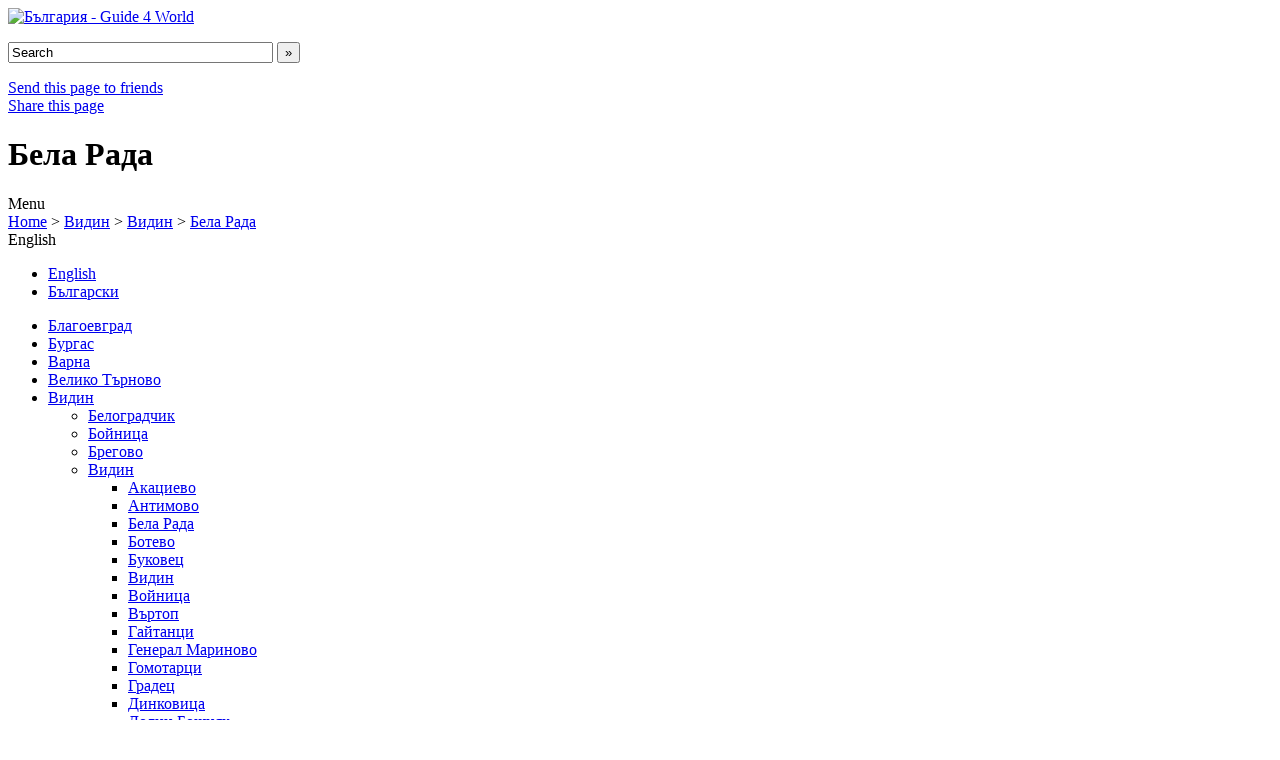

--- FILE ---
content_type: text/html; charset=utf-8
request_url: https://balgariya.guide4world.com/%D0%B2%D0%B8%D0%B4%D0%B8%D0%BD/%D0%B2%D0%B8%D0%B4%D0%B8%D0%BD/%D0%B1%D0%B5%D0%BB%D0%B0_%D1%80%D0%B0%D0%B4%D0%B0.html
body_size: 8403
content:
<!DOCTYPE html PUBLIC "-//W3C//DTD XHTML 1.0 Strict//EN" "http://www.w3.org/TR/xhtml1/DTD/xhtml1-strict.dtd"> 
<html xmlns="http://www.w3.org/1999/xhtml" lang="bg" xml:lang="bg"> 
<head> 
<title>Бела Рада, Видин, Видин - Nouvelles, photos, vidéos, météo, cartes</title> 
<meta http-equiv="content-type" content="text/html; charset=UTF-8" /> 
<meta http-equiv="content-language" content="bg" />

<link rel="canonical" href="https://balgariya.guide4world.com/%D0%B2%D0%B8%D0%B4%D0%B8%D0%BD/%D0%B2%D0%B8%D0%B4%D0%B8%D0%BD/%D0%B1%D0%B5%D0%BB%D0%B0_%D1%80%D0%B0%D0%B4%D0%B0.html" />

<meta name="title" content="Бела Рада, Видин, Видин - Nouvelles, photos, vidéos, météo, cartes" />
<meta name="description" content="" />
<meta name="keywords" content="" />

<meta name="ICBM" content="43.976421,22.756830" />
<meta name="DC.title" content="Бела Рада, Видин, Видин - Nouvelles, photos, vidéos, météo, cartes" />

<link type="text/css" href="https://static.guide4world.com/geral/css/default.css" rel="Stylesheet" />
<link type="text/css" href="https://static.guide4world.com/geral/css/classbox.css" rel="Stylesheet" />
<!--[if IE 6]>
<link type="text/css" href="https://static.guide4world.com/geral/css/ie6.css" rel="Stylesheet" />
<![endif]-->
<!--[if lt IE 7.]>
<script defer type="text/javascript" src="https://static.guide4world.com/geral/jscript/pngfix.js"></script>
<![endif]-->
<script type="text/javascript" src="http://ajax.googleapis.com/ajax/libs/jquery/1.3.2/jquery.min.js"></script>
<script type="text/javascript" src="http://s7.addthis.com/js/250/addthis_widget.js?pub=guide4world"></script>
<script type='text/javascript' src='https://static.guide4world.com/geral/jscript/jquery.autocomplete.js'></script>

<script type="text/javascript" src="https://static.guide4world.com/geral/jscript/classbox.js"></script>
<script type="text/javascript">
//<![CDATA[

	$().ready(function() {

		$("#btn_email").click(function (){ return addthis_open(this, 'email', '[URL]', '[TITLE]');});
		$("#btn_share").click(function (){ addthis_open(this, 'more', '[URL]', '[TITLE]');return false;});
		

		$("#text_search").focus( function (){ if (this.value=='Search'){this.value='';}});
		$("#text_search").blur(  function (){ if (this.value==''){this.value='Search';}});
		
		$("#text_search").autocomplete("https://balgariya.guide4world.com/search.php", {
			width: 310,
			selectFirst: false,
			formatResult: function(row) {
				return row[1];
			},
			onSelectItem: function(row){
				window.location=row;
				return false;
			}
		});

		$(".open_iframe").each(function(){
			$(this).click( function(){
				popup_iframe(this.title, this.href);
				return false;
			});
		});
		
		$("#loading").css("display","none");
	});

//
//	  var _gaq = _gaq || [];
//	  _gaq.push(['_setAccount', 'UA-11418813-3']);
//	  _gaq.push(['_trackPageview']);
//
//	  (function() {
//	    var ga = document.createElement('script'); ga.type = 'text/javascript'; ga.async = true;
//	    ga.src = ('https:' == document.location.protocol ? 'https://ssl' : 'http://www') + '.google-analytics.com/ga.js';
//	    var s = document.getElementsByTagName('script')[0]; s.parentNode.insertBefore(ga, s);
//	  })();
	
//]]>
</script>
</head>
<body>
	<!-- Cabeçalho -->
	<div id="header">
		<div class="content">
			<div id="logo">
				<a href="https://balgariya.guide4world.com/" id="g4w_logo"><img src="https://static.guide4world.com/logos/logo_balgariya.png" alt="България - Guide 4 World" /></a>
			</div>
			<div id="pub3">
				<div class="pub">
					 <form action="https://balgariya.guide4world.com/search.html">
						<p>
							<input type="hidden" name="cx" value="partner-pub-5921866005782412:x8wvfz-jm05" />
							<input type="hidden" name="cof" value="FORID:10" />
							<input type="hidden" name="ie" value="UTF-8" />
							<input type="text" name="q" id="text_search" value="Search" size="31" class="search" /> <input type="submit" name="sa" value="»" class="submit" />
						</p>
					</form>
				</div>
				<div id="botao_favoritos" class="button1">
					<a href="#" id="btn_email">Send this page to friends</a>
				</div>

				<div id="botao_recomendar" class="button1">
					<a href="#" id="btn_share">Share this page</a>
				</div>
			</div>
			<div id="loading">
				<h1>Бела Рада</h1>
			</div>
		</div>
	</div>
	<!-- Menu do topo -->
	<div id="menu-top">
		<div class="container">
			<div class="distritos">Menu</div>
			<div class="home"><a href="https://balgariya.guide4world.com/">Home</a> &gt; <a href="https://balgariya.guide4world.com/%D0%B2%D0%B8%D0%B4%D0%B8%D0%BD.html">Видин</a> &gt; <a href="https://balgariya.guide4world.com/%D0%B2%D0%B8%D0%B4%D0%B8%D0%BD/%D0%B2%D0%B8%D0%B4%D0%B8%D0%BD.html">Видин</a> &gt; <a href="https://balgariya.guide4world.com/%D0%B2%D0%B8%D0%B4%D0%B8%D0%BD/%D0%B2%D0%B8%D0%B4%D0%B8%D0%BD/%D0%B1%D0%B5%D0%BB%D0%B0_%D1%80%D0%B0%D0%B4%D0%B0.html">Бела Рада</a>			</div>
			
			<div class="lang_change">

				<span>English</span>
					<ul class="lang_disp">
						<li><a href="https://balgariya.guide4world.com/lang.php?set=en" class="selected">English</a></li>
						<li><a href="https://balgariya.guide4world.com/lang.php?set=bg">Български</a></li>
					</ul>
			</div>
		</div>
	</div>
	<div id="site-bg">
		<!-- colunas de informação -->
		<div id="cols">
			<!-- coluna da esquerda -->
			<div id="left-col">
				<ul id="distritos">
					<li><a href="https://balgariya.guide4world.com/%D0%B1%D0%BB%D0%B0%D0%B3%D0%BE%D0%B5%D0%B2%D0%B3%D1%80%D0%B0%D0%B4.html">Благоевград</a></li>
						<li><a href="https://balgariya.guide4world.com/%D0%B1%D1%83%D1%80%D0%B3%D0%B0%D1%81.html">Бургас</a></li>
						<li><a href="https://balgariya.guide4world.com/%D0%B2%D0%B0%D1%80%D0%BD%D0%B0.html">Варна</a></li>
						<li><a href="https://balgariya.guide4world.com/%D0%B2%D0%B5%D0%BB%D0%B8%D0%BA%D0%BE_%D1%82%D1%8A%D1%80%D0%BD%D0%BE%D0%B2%D0%BE.html">Велико Търново</a></li>
						<li class="selected"><a href="https://balgariya.guide4world.com/%D0%B2%D0%B8%D0%B4%D0%B8%D0%BD.html">Видин</a>
						<ul>
					<li><a href="https://balgariya.guide4world.com/%D0%B2%D0%B8%D0%B4%D0%B8%D0%BD/%D0%B1%D0%B5%D0%BB%D0%BE%D0%B3%D1%80%D0%B0%D0%B4%D1%87%D0%B8%D0%BA.html">Белоградчик</a></li>
						<li><a href="https://balgariya.guide4world.com/%D0%B2%D0%B8%D0%B4%D0%B8%D0%BD/%D0%B1%D0%BE%D0%B9%D0%BD%D0%B8%D1%86%D0%B0.html">Бойница</a></li>
						<li><a href="https://balgariya.guide4world.com/%D0%B2%D0%B8%D0%B4%D0%B8%D0%BD/%D0%B1%D1%80%D0%B5%D0%B3%D0%BE%D0%B2%D0%BE.html">Брегово</a></li>
						<li class="selected"><a href="https://balgariya.guide4world.com/%D0%B2%D0%B8%D0%B4%D0%B8%D0%BD/%D0%B2%D0%B8%D0%B4%D0%B8%D0%BD.html">Видин</a>
						<ul>
					<li><a href="https://balgariya.guide4world.com/%D0%B2%D0%B8%D0%B4%D0%B8%D0%BD/%D0%B2%D0%B8%D0%B4%D0%B8%D0%BD/%D0%B0%D0%BA%D0%B0%D1%86%D0%B8%D0%B5%D0%B2%D0%BE.html">Акациево</a></li>
						<li><a href="https://balgariya.guide4world.com/%D0%B2%D0%B8%D0%B4%D0%B8%D0%BD/%D0%B2%D0%B8%D0%B4%D0%B8%D0%BD/%D0%B0%D0%BD%D1%82%D0%B8%D0%BC%D0%BE%D0%B2%D0%BE.html">Антимово</a></li>
						<li class="selected"><a href="https://balgariya.guide4world.com/%D0%B2%D0%B8%D0%B4%D0%B8%D0%BD/%D0%B2%D0%B8%D0%B4%D0%B8%D0%BD/%D0%B1%D0%B5%D0%BB%D0%B0_%D1%80%D0%B0%D0%B4%D0%B0.html">Бела Рада</a></li>
						<li><a href="https://balgariya.guide4world.com/%D0%B2%D0%B8%D0%B4%D0%B8%D0%BD/%D0%B2%D0%B8%D0%B4%D0%B8%D0%BD/%D0%B1%D0%BE%D1%82%D0%B5%D0%B2%D0%BE.html">Ботево</a></li>
						<li><a href="https://balgariya.guide4world.com/%D0%B2%D0%B8%D0%B4%D0%B8%D0%BD/%D0%B2%D0%B8%D0%B4%D0%B8%D0%BD/%D0%B1%D1%83%D0%BA%D0%BE%D0%B2%D0%B5%D1%86.html">Буковец</a></li>
						<li><a href="https://balgariya.guide4world.com/%D0%B2%D0%B8%D0%B4%D0%B8%D0%BD/%D0%B2%D0%B8%D0%B4%D0%B8%D0%BD/%D0%B2%D0%B8%D0%B4%D0%B8%D0%BD.html">Видин</a></li>
						<li><a href="https://balgariya.guide4world.com/%D0%B2%D0%B8%D0%B4%D0%B8%D0%BD/%D0%B2%D0%B8%D0%B4%D0%B8%D0%BD/%D0%B2%D0%BE%D0%B9%D0%BD%D0%B8%D1%86%D0%B0.html">Войница</a></li>
						<li><a href="https://balgariya.guide4world.com/%D0%B2%D0%B8%D0%B4%D0%B8%D0%BD/%D0%B2%D0%B8%D0%B4%D0%B8%D0%BD/%D0%B2%D1%8A%D1%80%D1%82%D0%BE%D0%BF.html">Въртоп</a></li>
						<li><a href="https://balgariya.guide4world.com/%D0%B2%D0%B8%D0%B4%D0%B8%D0%BD/%D0%B2%D0%B8%D0%B4%D0%B8%D0%BD/%D0%B3%D0%B0%D0%B9%D1%82%D0%B0%D0%BD%D1%86%D0%B8.html">Гайтанци</a></li>
						<li><a href="https://balgariya.guide4world.com/%D0%B2%D0%B8%D0%B4%D0%B8%D0%BD/%D0%B2%D0%B8%D0%B4%D0%B8%D0%BD/%D0%B3%D0%B5%D0%BD%D0%B5%D1%80%D0%B0%D0%BB_%D0%BC%D0%B0%D1%80%D0%B8%D0%BD%D0%BE%D0%B2%D0%BE.html">Генерал Мариново</a></li>
						<li><a href="https://balgariya.guide4world.com/%D0%B2%D0%B8%D0%B4%D0%B8%D0%BD/%D0%B2%D0%B8%D0%B4%D0%B8%D0%BD/%D0%B3%D0%BE%D0%BC%D0%BE%D1%82%D0%B0%D1%80%D1%86%D0%B8.html">Гомотарци</a></li>
						<li><a href="https://balgariya.guide4world.com/%D0%B2%D0%B8%D0%B4%D0%B8%D0%BD/%D0%B2%D0%B8%D0%B4%D0%B8%D0%BD/%D0%B3%D1%80%D0%B0%D0%B4%D0%B5%D1%86.html">Градец</a></li>
						<li><a href="https://balgariya.guide4world.com/%D0%B2%D0%B8%D0%B4%D0%B8%D0%BD/%D0%B2%D0%B8%D0%B4%D0%B8%D0%BD/%D0%B4%D0%B8%D0%BD%D0%BA%D0%BE%D0%B2%D0%B8%D1%86%D0%B0.html">Динковица</a></li>
						<li><a href="https://balgariya.guide4world.com/%D0%B2%D0%B8%D0%B4%D0%B8%D0%BD/%D0%B2%D0%B8%D0%B4%D0%B8%D0%BD/%D0%B4%D0%BE%D0%BB%D0%BD%D0%B8_%D0%B1%D0%BE%D1%88%D0%BD%D1%8F%D0%BA.html">Долни Бошняк</a></li>
						<li><a href="https://balgariya.guide4world.com/%D0%B2%D0%B8%D0%B4%D0%B8%D0%BD/%D0%B2%D0%B8%D0%B4%D0%B8%D0%BD/%D0%B4%D1%80%D1%83%D0%B6%D0%B1%D0%B0.html">Дружба</a></li>
						<li><a href="https://balgariya.guide4world.com/%D0%B2%D0%B8%D0%B4%D0%B8%D0%BD/%D0%B2%D0%B8%D0%B4%D0%B8%D0%BD/%D0%B4%D1%83%D0%BD%D0%B0%D0%B2%D1%86%D0%B8.html">Дунавци</a></li>
						<li><a href="https://balgariya.guide4world.com/%D0%B2%D0%B8%D0%B4%D0%B8%D0%BD/%D0%B2%D0%B8%D0%B4%D0%B8%D0%BD/%D0%B6%D0%B5%D0%B3%D0%BB%D0%B8%D1%86%D0%B0.html">Жеглица</a></li>
						<li><a href="https://balgariya.guide4world.com/%D0%B2%D0%B8%D0%B4%D0%B8%D0%BD/%D0%B2%D0%B8%D0%B4%D0%B8%D0%BD/%D0%B8%D0%B2%D0%B0%D0%BD%D0%BE%D0%B2%D1%86%D0%B8.html">Ивановци</a></li>
						<li><a href="https://balgariya.guide4world.com/%D0%B2%D0%B8%D0%B4%D0%B8%D0%BD/%D0%B2%D0%B8%D0%B4%D0%B8%D0%BD/%D0%B8%D0%BD%D0%BE%D0%B2%D0%BE.html">Иново</a></li>
						<li><a href="https://balgariya.guide4world.com/%D0%B2%D0%B8%D0%B4%D0%B8%D0%BD/%D0%B2%D0%B8%D0%B4%D0%B8%D0%BD/%D0%BA%D0%B0%D0%BB%D0%B5%D0%BD%D0%B8%D0%BA.html">Каленик</a></li>
						<li><a href="https://balgariya.guide4world.com/%D0%B2%D0%B8%D0%B4%D0%B8%D0%BD/%D0%B2%D0%B8%D0%B4%D0%B8%D0%BD/%D0%BA%D0%B0%D0%BF%D0%B8%D1%82%D0%B0%D0%BD%D0%BE%D0%B2%D1%86%D0%B8.html">Капитановци</a></li>
						<li><a href="https://balgariya.guide4world.com/%D0%B2%D0%B8%D0%B4%D0%B8%D0%BD/%D0%B2%D0%B8%D0%B4%D0%B8%D0%BD/%D0%BA%D0%BE%D1%88%D0%B0%D0%B2%D0%B0.html">Кошава</a></li>
						<li><a href="https://balgariya.guide4world.com/%D0%B2%D0%B8%D0%B4%D0%B8%D0%BD/%D0%B2%D0%B8%D0%B4%D0%B8%D0%BD/%D0%BA%D1%83%D1%82%D0%BE%D0%B2%D0%BE.html">Кутово</a></li>
						<li><a href="https://balgariya.guide4world.com/%D0%B2%D0%B8%D0%B4%D0%B8%D0%BD/%D0%B2%D0%B8%D0%B4%D0%B8%D0%BD/%D0%BC%D0%B0%D0%B9%D0%BE%D1%80_%D1%83%D0%B7%D1%83%D0%BD%D0%BE%D0%B2%D0%BE.html">Майор Узуново</a></li>
						<li><a href="https://balgariya.guide4world.com/%D0%B2%D0%B8%D0%B4%D0%B8%D0%BD/%D0%B2%D0%B8%D0%B4%D0%B8%D0%BD/%D0%BD%D0%BE%D0%B2%D0%BE%D1%81%D0%B5%D0%BB%D1%86%D0%B8.html">Новоселци</a></li>
						<li><a href="https://balgariya.guide4world.com/%D0%B2%D0%B8%D0%B4%D0%B8%D0%BD/%D0%B2%D0%B8%D0%B4%D0%B8%D0%BD/%D0%BF%D0%B5%D1%88%D0%B0%D0%BA%D0%BE%D0%B2%D0%BE.html">Пешаково</a></li>
						<li><a href="https://balgariya.guide4world.com/%D0%B2%D0%B8%D0%B4%D0%B8%D0%BD/%D0%B2%D0%B8%D0%B4%D0%B8%D0%BD/%D0%BF%D0%BB%D0%B0%D0%BA%D1%83%D0%B4%D0%B5%D1%80.html">Плакудер</a></li>
						<li><a href="https://balgariya.guide4world.com/%D0%B2%D0%B8%D0%B4%D0%B8%D0%BD/%D0%B2%D0%B8%D0%B4%D0%B8%D0%BD/%D0%BF%D0%BE%D0%BA%D1%80%D0%B0%D0%B9%D0%BD%D0%B0.html">Покрайна</a></li>
						<li><a href="https://balgariya.guide4world.com/%D0%B2%D0%B8%D0%B4%D0%B8%D0%BD/%D0%B2%D0%B8%D0%B4%D0%B8%D0%BD/%D1%80%D1%83%D0%BF%D1%86%D0%B8.html">Рупци</a></li>
						<li><a href="https://balgariya.guide4world.com/%D0%B2%D0%B8%D0%B4%D0%B8%D0%BD/%D0%B2%D0%B8%D0%B4%D0%B8%D0%BD/%D1%81%D0%B8%D0%BD%D0%B0%D0%B3%D0%BE%D0%B2%D1%86%D0%B8.html">Синаговци</a></li>
						<li><a href="https://balgariya.guide4world.com/%D0%B2%D0%B8%D0%B4%D0%B8%D0%BD/%D0%B2%D0%B8%D0%B4%D0%B8%D0%BD/%D1%81%D0%BB%D0%B0%D0%BD%D0%B0_%D0%B1%D0%B0%D1%80%D0%B0.html">Слана бара</a></li>
						<li><a href="https://balgariya.guide4world.com/%D0%B2%D0%B8%D0%B4%D0%B8%D0%BD/%D0%B2%D0%B8%D0%B4%D0%B8%D0%BD/%D1%81%D0%BB%D0%B0%D0%BD%D0%BE%D1%82%D1%80%D1%8A%D0%BD.html">Сланотрън</a></li>
						<li><a href="https://balgariya.guide4world.com/%D0%B2%D0%B8%D0%B4%D0%B8%D0%BD/%D0%B2%D0%B8%D0%B4%D0%B8%D0%BD/%D1%82%D1%8A%D1%80%D0%BD%D1%8F%D0%BD%D0%B5.html">Търняне</a></li>
						<li><a href="https://balgariya.guide4world.com/%D0%B2%D0%B8%D0%B4%D0%B8%D0%BD/%D0%B2%D0%B8%D0%B4%D0%B8%D0%BD/%D1%86%D0%B0%D1%80_%D1%81%D0%B8%D0%BC%D0%B5%D0%BE%D0%BD%D0%BE%D0%B2%D0%BE.html">Цар Симеоново</a></li>
							</ul>
					</li>
						<li><a href="https://balgariya.guide4world.com/%D0%B2%D0%B8%D0%B4%D0%B8%D0%BD/%D0%B3%D1%80%D0%B0%D0%BC%D0%B0%D0%B4%D0%B0.html">Грамада</a></li>
						<li><a href="https://balgariya.guide4world.com/%D0%B2%D0%B8%D0%B4%D0%B8%D0%BD/%D0%B4%D0%B8%D0%BC%D0%BE%D0%B2%D0%BE.html">Димово</a></li>
						<li><a href="https://balgariya.guide4world.com/%D0%B2%D0%B8%D0%B4%D0%B8%D0%BD/%D0%BA%D1%83%D0%BB%D0%B0.html">Кула</a></li>
						<li><a href="https://balgariya.guide4world.com/%D0%B2%D0%B8%D0%B4%D0%B8%D0%BD/%D0%BC%D0%B0%D0%BA%D1%80%D0%B5%D1%88.html">Макреш</a></li>
						<li><a href="https://balgariya.guide4world.com/%D0%B2%D0%B8%D0%B4%D0%B8%D0%BD/%D0%BD%D0%BE%D0%B2%D0%BE_%D1%81%D0%B5%D0%BB%D0%BE.html">Ново село</a></li>
						<li><a href="https://balgariya.guide4world.com/%D0%B2%D0%B8%D0%B4%D0%B8%D0%BD/%D1%80%D1%83%D0%B6%D0%B8%D0%BD%D1%86%D0%B8.html">Ружинци</a></li>
						<li><a href="https://balgariya.guide4world.com/%D0%B2%D0%B8%D0%B4%D0%B8%D0%BD/%D1%87%D1%83%D0%BF%D1%80%D0%B5%D0%BD%D0%B5.html">Чупрене</a></li>
							</ul>
					</li>
						<li><a href="https://balgariya.guide4world.com/%D0%B2%D1%80%D0%B0%D1%86%D0%B0.html">Враца</a></li>
						<li><a href="https://balgariya.guide4world.com/%D0%B3%D0%B0%D0%B1%D1%80%D0%BE%D0%B2%D0%BE.html">Габрово</a></li>
						<li><a href="https://balgariya.guide4world.com/%D0%B4%D0%BE%D0%B1%D1%80%D0%B8%D1%87.html">Добрич</a></li>
						<li><a href="https://balgariya.guide4world.com/%D0%BA%D1%8A%D1%80%D0%B4%D0%B6%D0%B0%D0%BB%D0%B8.html">Кърджали</a></li>
						<li><a href="https://balgariya.guide4world.com/%D0%BA%D1%8E%D1%81%D1%82%D0%B5%D0%BD%D0%B4%D0%B8%D0%BB.html">Кюстендил</a></li>
						<li><a href="https://balgariya.guide4world.com/%D0%BB%D0%BE%D0%B2%D0%B5%D1%87.html">Ловеч</a></li>
						<li><a href="https://balgariya.guide4world.com/%D0%BC%D0%BE%D0%BD%D1%82%D0%B0%D0%BD%D0%B0.html">Монтана</a></li>
						<li><a href="https://balgariya.guide4world.com/%D0%BF%D0%B0%D0%B7%D0%B0%D1%80%D0%B4%D0%B6%D0%B8%D0%BA.html">Пазарджик</a></li>
						<li><a href="https://balgariya.guide4world.com/%D0%BF%D0%B5%D1%80%D0%BD%D0%B8%D0%BA.html">Перник</a></li>
						<li><a href="https://balgariya.guide4world.com/%D0%BF%D0%BB%D0%B5%D0%B2%D0%B5%D0%BD.html">Плевен</a></li>
						<li><a href="https://balgariya.guide4world.com/%D0%BF%D0%BB%D0%BE%D0%B2%D0%B4%D0%B8%D0%B2.html">Пловдив</a></li>
						<li><a href="https://balgariya.guide4world.com/%D1%80%D0%B0%D0%B7%D0%B3%D1%80%D0%B0%D0%B4.html">Разград</a></li>
						<li><a href="https://balgariya.guide4world.com/%D1%80%D1%83%D1%81%D0%B5.html">Русе</a></li>
						<li><a href="https://balgariya.guide4world.com/%D1%81%D0%B8%D0%BB%D0%B8%D1%81%D1%82%D1%80%D0%B0.html">Силистра</a></li>
						<li><a href="https://balgariya.guide4world.com/%D1%81%D0%BB%D0%B8%D0%B2%D0%B5%D0%BD.html">Сливен</a></li>
						<li><a href="https://balgariya.guide4world.com/%D1%81%D0%BC%D0%BE%D0%BB%D1%8F%D0%BD.html">Смолян</a></li>
						<li><a href="https://balgariya.guide4world.com/%D1%81%D0%BE%D1%84%D0%B8%D1%8F.html">София</a></li>
						<li><a href="https://balgariya.guide4world.com/%D1%81%D0%BE%D1%84%D0%B8%D1%8F-%D0%B3%D1%80%D0%B0%D0%B4.html">София-град</a></li>
						<li><a href="https://balgariya.guide4world.com/%D1%81%D1%82%D0%B0%D1%80%D0%B0_%D0%B7%D0%B0%D0%B3%D0%BE%D1%80%D0%B0.html">Стара Загора</a></li>
						<li><a href="https://balgariya.guide4world.com/%D1%82%D1%8A%D1%80%D0%B3%D0%BE%D0%B2%D0%B8%D1%89%D0%B5.html">Търговище</a></li>
						<li><a href="https://balgariya.guide4world.com/%D1%85%D0%B0%D1%81%D0%BA%D0%BE%D0%B2%D0%BE.html">Хасково</a></li>
						<li><a href="https://balgariya.guide4world.com/%D1%88%D1%83%D0%BC%D0%B5%D0%BD.html">Шумен</a></li>
						<li><a href="https://balgariya.guide4world.com/%D1%8F%D0%BC%D0%B1%D0%BE%D0%BB.html">Ямбол</a></li>
						<li class="distrito_bottom"></li>
				</ul>
				<!--  Banners de Publicidade -->

				<div id="banners">

<script type="text/javascript"><!--
google_ad_client = "pub-5921866005782412";
/* guide4world_180x90 */
google_ad_slot = "7788396519";
google_ad_width = 180;
google_ad_height = 90;
//-->
</script>
<script type="text/javascript" src="http://pagead2.googlesyndication.com/pagead/show_ads.js">
</script>

				</div>

				<!--  Parceiros -->
				<div id="parceiros" class="box5">
					<div class="top">Our partners</div>
					<div class="parceiro"><a href="http://www.meteobox.com/">Meteobox.com</a></div>
					<div class="bottom"></div>
				</div>
				
				<div id="informacoes"><a href="https://balgariya.guide4world.com/send_info.php?local=1153" title="Add Information" class="open_iframe">If you find any incorrect information please let us know</a></div>
			</div>

			<!-- coluna da direita -->
			<div id="right-col">
				<div id="pub1">
					<div id="pub1_left"></div>
						<div id="pub1_center">

<script type="text/javascript"><!--
	google_ad_client = "pub-5921866005782412";
	/* guide4world_728x90 */
	google_ad_slot = "0584704945";
	google_ad_width = 728;
	google_ad_height = 90;
//-->
</script>
<script type="text/javascript" src="http://pagead2.googlesyndication.com/pagead/show_ads.js">
</script>

						</div>
					<div id="pub1_right"></div>
				</div>
				<div id="destaques">					<!-- Caixa de noticias -->
					<div id="noticias" class="box1">
						<div class="title">News from Бела Рада</div>
						<div class="info">
							<div class="noticia semImagem">
								<div class="left-col">
									<div class="titulo"><a href="http://www.focus-news.net/news/2016/04/13/2223942/vidin-videonablyudatelna-sistema-e-postavena-v-selo-bela-rada.html">Видин: Видеонаблюдателна система е поставена в село <b>Бела Рада</b></a></div>
									<div class="texto">Видин. Видеонаблюдателна система е поставена в село <b>Бела Рада</b> от няколко години и тя създава сигурност на жителите на селото. Това каза заРадио “Фокус”- Видин Верка Монова, кметът на селото. Тя уточни, че в селото вандалски прояви няма. Гробищният парк <b>...</b></div>
								</div>							</div>
							<div class="noticia semImagem">
								<div class="left-col">
									<div class="titulo"><a href="http://www.focus-news.net/news/2016/04/12/2223518/vidin-zapochna-proletnoto-pochistvane-v-selo-bela-rada.html">Видин: Започна пролетното почистване в село <b>Бела Рада</b></a></div>
									<div class="texto">Видин. През тази седмица започна пролетното почистване в село <b>Бела Рада</b>, община Видин. Това каза заРадио “Фокус”- Видин Верка Монова, кмет на населеното място. Тя уточни, че от утре започва цялостно варосване на бордюрите на тротоарите в селото. „На <b>...</b></div>
								</div>							</div>
							<div class="noticia">
								<div class="left-col">
									<div class="titulo"><a href="http://www.trud.bg/Article.asp?ArticleId=5300245">Михаил Миков почете празника на лозарите във Видинско</a></div>
									<div class="texto">Лидерът на БСП Михаил Миков направи символично първата пролетна резитба на лозята във видинското село <b>Бела Рада</b>, съобщиха от левицата във Видин. Заедно с председателя на младежкото обединение на БСП в областния град Димитър Велков, Миков бе гост на <b>...</b></div>
								</div>								<a href="http://www.trud.bg/Article.asp?ArticleId=5300245" class="image" title="Михаил Миков почете празника на лозарите във Видинско"><img src="http://static.guide4world.com/image_news.php?img=http%3A%2F%2Fcache2.trud.bg%2FImages%2FCache%2F252%2FImage_5300252_407.jpg" alt="Михаил Миков почете празника на лозарите във Видинско" /></a>							</div>
							<div class="noticia">
								<div class="left-col">
									<div class="titulo"><a href="http://dariknews.bg/view_article.php?article_id=1538947">Читалището от <b>Бела Рада</b> с най-хубав обреден хляб на фолклорния събор „Бъдник“</a></div>
									<div class="texto">Традиционният фолклорен събор „Бъдник&quot;, организиран от Община Видин и Сдружение „Видински общински фонд „Читалища&quot; събра на площад „Бдинци&quot; десетки участници и много граждани. Хората имаха възможност освен да разгледат майсторски приготвените обредни <b>...</b></div>
								</div>								<a href="http://dariknews.bg/view_article.php?article_id=1538947" class="image" title="Читалището от &lt;b&gt;Бела Рада&lt;/b&gt; с най-хубав обреден хляб на фолклорния събор „Бъдник“"><img src="http://static.guide4world.com/image_news.php?img=http%3A%2F%2Fdariknews.bg%2Fuploads%2Fnews_images%2F201512%2Fphoto_verybig_1538947.jpg" alt="Читалището от &lt;b&gt;Бела Рада&lt;/b&gt; с най-хубав обреден хляб на фолклорния събор „Бъдник“" /></a>							</div>
							<div class="noticia">
								<div class="left-col">
									<div class="titulo"><a href="http://www.kmeta.bg/bulgaria/kmet%D0%B0t-na-selo-bela-rada-tr%D0%B0gva-k%D0%B0m-peti-mandat-49989.html">Кметът на село <b>Бела Рада</b> тръгва към пети мандат</a></div>
									<div class="texto">Кметът на видинското село <b>Бела Рада</b> Верка Монова обяви, че ще се кандидатира за нов мандат. Тя управлява селото от 1999 година и на четири избори е отвявала мъжката си конкуренция. Верка Монова е родена и израсла в селото. Преди да стане кмет 20 години <b>...</b></div>
								</div>								<a href="http://www.kmeta.bg/bulgaria/kmet%D0%B0t-na-selo-bela-rada-tr%D0%B0gva-k%D0%B0m-peti-mandat-49989.html" class="image" title="Кметът на село &lt;b&gt;Бела Рада&lt;/b&gt; тръгва към пети мандат"><img src="http://static.guide4world.com/image_news.php?img=http%3A%2F%2Fcdn.kmeta.bg%2Fupload%2Fcache%2Fb2ed907755d0b49e0272ba15afc0ea84.jpg" alt="Кметът на село &lt;b&gt;Бела Рада&lt;/b&gt; тръгва към пети мандат" /></a>							</div>
							<div class="noticia">
								<div class="left-col">
									<div class="titulo"><a href="http://www.kmeta.bg/svlachishte-prek%D0%B0sna-p%D0%B0tq-ot-vidin-k%D0%B0m-gkpp-vr%D0%B0shka-chuka-45791.html">Свлачище прекъсна пътя от Видин към ГКПП „Връшка чука”</a></div>
									<div class="texto">Свлачище прекъсна международния път от Видин към граничния пропусквателен пункт със Сърбия „Връшка чука”, съобщиха от областното пътно управление. Пътното платно е с разлом от 1 метър в участък между селата <b>Бела Рада</b> и Войница. Осигурен е обходен <b>...</b></div>
								</div>								<a href="http://www.kmeta.bg/svlachishte-prek%D0%B0sna-p%D0%B0tq-ot-vidin-k%D0%B0m-gkpp-vr%D0%B0shka-chuka-45791.html" class="image" title="Свлачище прекъсна пътя от Видин към ГКПП „Връшка чука”"><img src="http://static.guide4world.com/image_news.php?img=http%3A%2F%2Fcdn.kmeta.bg%2Fupload%2Fcache%2F3e79982febc42ea6bdda3ada39e6bc6e.jpg" alt="Свлачище прекъсна пътя от Видин към ГКПП „Връшка чука”" /></a>							</div>
						</div>
						<div class="bottom"></div>
					</div>
					<!-- Caixa de fotos-->
					<div id="fotos" class="box1">
						<div class="title">Photos from Бела Рада</div>
						<div class="info">
							<div class="fotos">
								<a href="http://www.panoramio.com/photo/99300576" class="foto" onclick="return popup_photo('Буря / A Storm', 'http://mw2.google.com/mw-panoramio/photos/medium/99300576.jpg', 'http://www.panoramio.com/photo/99300576', 'godonikolov', 'http://www.panoramio.com/user/3135762', 500, 331);" title="Буря / A Storm">
								<img style="margin-top:23.5px;" src="http://mw2.google.com/mw-panoramio/photos/thumbnail/99300576.jpg" alt="Буря / A Storm" /></a>
								<a href="http://www.panoramio.com/photo/30013914" class="foto" onclick="return popup_photo('Sunrise over the Lake / Изгрев над езерото', 'http://mw2.google.com/mw-panoramio/photos/medium/30013914.jpg', 'http://www.panoramio.com/photo/30013914', 'roslany', 'http://www.panoramio.com/user/2799381', 500, 353);" title="Sunrise over the Lake / Изгрев над езерото">
								<img style="margin-top:21.5px;" src="http://mw2.google.com/mw-panoramio/photos/thumbnail/30013914.jpg" alt="Sunrise over the Lake / Изгрев над езерото" /></a>
								<a href="http://www.panoramio.com/photo/54109949" class="foto" onclick="return popup_photo('Bukovetz', 'http://mw2.google.com/mw-panoramio/photos/medium/54109949.jpg', 'http://www.panoramio.com/photo/54109949', 'mariannaychev', 'http://www.panoramio.com/user/5990240', 375, 500);" title="Bukovetz">
								<img style="margin-top:7px;" src="http://mw2.google.com/mw-panoramio/photos/thumbnail/54109949.jpg" alt="Bukovetz" /></a>
								<a href="http://www.panoramio.com/photo/73940813" class="foto" onclick="return popup_photo('Порт Лом и митницата', 'http://mw2.google.com/mw-panoramio/photos/medium/73940813.jpg', 'http://www.panoramio.com/photo/73940813', 'chyene', 'http://www.panoramio.com/user/4252357', 500, 333);" title="Порт Лом и митницата">
								<img style="margin-top:23.5px;" src="http://mw2.google.com/mw-panoramio/photos/thumbnail/73940813.jpg" alt="Порт Лом и митницата" /></a>
								<a href="http://www.panoramio.com/photo/85550483" class="foto" onclick="return popup_photo('AKACIEVO', 'http://mw2.google.com/mw-panoramio/photos/medium/85550483.jpg', 'http://www.panoramio.com/photo/85550483', 'lybo', 'http://www.panoramio.com/user/7396394', 500, 375);" title="AKACIEVO">
								<img style="margin-top:19.5px;" src="http://mw2.google.com/mw-panoramio/photos/thumbnail/85550483.jpg" alt="AKACIEVO" /></a>
								<a href="http://www.panoramio.com/photo/59017751" class="foto" onclick="return popup_photo('Моста над р. Тополовец', 'http://mw2.google.com/mw-panoramio/photos/medium/59017751.jpg', 'http://www.panoramio.com/photo/59017751', 'venko69', 'http://www.panoramio.com/user/2810595', 500, 375);" title="Моста над р. Тополовец">
								<img style="margin-top:19.5px;" src="http://mw2.google.com/mw-panoramio/photos/thumbnail/59017751.jpg" alt="Моста над р. Тополовец" /></a>
								<a href="http://www.panoramio.com/photo/59017768" class="foto" onclick="return popup_photo('Градец 7', 'http://mw2.google.com/mw-panoramio/photos/medium/59017768.jpg', 'http://www.panoramio.com/photo/59017768', 'venko69', 'http://www.panoramio.com/user/2810595', 500, 375);" title="Градец 7">
								<img style="margin-top:19.5px;" src="http://mw2.google.com/mw-panoramio/photos/thumbnail/59017768.jpg" alt="Градец 7" /></a>
								<a href="http://www.panoramio.com/photo/66945524" class="foto" onclick="return popup_photo('Градината', 'http://mw2.google.com/mw-panoramio/photos/medium/66945524.jpg', 'http://www.panoramio.com/photo/66945524', 'gab4etoo00', 'http://www.panoramio.com/user/6702775', 500, 375);" title="Градината">
								<img style="margin-top:19.5px;" src="http://mw2.google.com/mw-panoramio/photos/thumbnail/66945524.jpg" alt="Градината" /></a>
								<a href="http://www.panoramio.com/photo/38388266" class="foto" onclick="return popup_photo('на село', 'http://mw2.google.com/mw-panoramio/photos/medium/38388266.jpg', 'http://www.panoramio.com/photo/38388266', 'gonzi4', 'http://www.panoramio.com/user/4763637', 500, 333);" title="на село">
								<img style="margin-top:23.5px;" src="http://mw2.google.com/mw-panoramio/photos/thumbnail/38388266.jpg" alt="на село" /></a>
								<a href="http://www.panoramio.com/photo/59017774" class="foto" onclick="return popup_photo('Градец 6', 'http://mw2.google.com/mw-panoramio/photos/medium/59017774.jpg', 'http://www.panoramio.com/photo/59017774', 'venko69', 'http://www.panoramio.com/user/2810595', 500, 375);" title="Градец 6">
								<img style="margin-top:19.5px;" src="http://mw2.google.com/mw-panoramio/photos/thumbnail/59017774.jpg" alt="Градец 6" /></a>
								<a href="http://www.panoramio.com/photo/26618291" class="foto" onclick="return popup_photo('Bqla Rada Lake', 'http://mw2.google.com/mw-panoramio/photos/medium/26618291.jpg', 'http://www.panoramio.com/photo/26618291', 'ULtRACsKa', 'http://www.panoramio.com/user/3635464', 500, 375);" title="Bqla Rada Lake">
								<img style="margin-top:19.5px;" src="http://mw2.google.com/mw-panoramio/photos/thumbnail/26618291.jpg" alt="Bqla Rada Lake" /></a>
							</div>
						</div>
						<div class="bottom"></div>
					</div>
					<!-- Caixa de videos -->
					<!-- Caixa do tempo-->
					<!-- Caixa de Códigos Postais-->
					<div id="codigos-postais" class="box1">
						<div class="title">Zip Code from Бела Рада</div>
						<div class="info">
							<div class="codigos-postais">
								<div class="codigo-postal">
									<div class="numero">3731</div>
									<div class="morada"> 
										Бела Рада									</div>
								</div>
							</div>
						</div>
						<div class="bottom"></div>
					</div>
					<!-- Caixa de Textos -->

				</div>
				<!-- recursos -->
				<div id="recursos">
					<div id="recursos-box" class="box3">
						<div class="top"></div>
						<div class="middle">
							<!-- mapa -->
							<div id="mapa">
								<div class="layout">
									<div class="titulo">Maps</div>
									<div class="mapa"><img src="http://maps.googleapis.com/maps/api/staticmap?center=43.976421,22.756830&amp;zoom=14&amp;size=294x186&amp;sensor=false" alt="Maps" /></div>
									<!--<div class="moldura"></div>-->
									<div class="botao"><a href="http://maps.google.com/maps?f=q&amp;source=s_q&amp;geocode=&amp;sll=43.976421,22.756830&amp;ie=UTF8&amp;z=14" onclick="return popup_map('Бела Рада', '43.976421', '22.756830','14');">Open map in full screen</a></div>
								</div>
							</div>
							<!-- hotéis-->
							
							<div id="hoteis" class="box4">
								<div class="top">Hotels</div>
								<div class="middle">
									<div class="hotel_find">

<form method="get" action="http://www.booking.com/searchresults.html" id="b_frm">
<div>
<input type="hidden" value="http://www.booking.com/index.pt.html?aid=312417&amp;" name="error_url"/>
<input type="hidden" value="1" name="ssai"/> 
<input type="hidden" value="1" name="ssre"/>
<input type="hidden" value="on" name="do_availability_check" id="availcheck"/>
<input type="hidden" value="312417" name="aid"/>
<input type="hidden" value="pt" name="lang"/>
<input type="hidden" value="1" name="ifl"/> 
<input type="hidden" value="ai,co,ci,re" name="si"/>
<input type="hidden" value="sb" name="label"/>


<input class="hotel_search" type="text" value="Бела Рада" size="20" name="ss" id="destination" />
<input type="submit" class="hotel_submit" value="Search"/>

<!--<a href="http://www.booking.com/destination.pt.html?aid=312417" title="Click here to browse through a list of possible destinations">Pesquisar destinos</a>-->
			
<div class="hotel_check">
<div class="hotel_label">Arrival</div>
<input type="hidden" name="b_checkin" id="b_checkin"/>
<select name="checkin_monthday" id="b_checkin_day">	<option value="1">1</option>
	<option value="2">2</option>
	<option value="3">3</option>
	<option value="4">4</option>
	<option value="5">5</option>
	<option value="6">6</option>
	<option value="7">7</option>
	<option value="8">8</option>
	<option value="9">9</option>
	<option value="10">10</option>
	<option value="11">11</option>
	<option value="12">12</option>
	<option value="13">13</option>
	<option value="14">14</option>
	<option value="15">15</option>
	<option value="16">16</option>
	<option value="17">17</option>
	<option value="18">18</option>
	<option value="19">19</option>
	<option value="20">20</option>
	<option value="21">21</option>
	<option value="22">22</option>
	<option value="23">23</option>
	<option value="24">24</option>
	<option value="25" selected="selected">25</option>
	<option value="26">26</option>
	<option value="27">27</option>
	<option value="28">28</option>
	<option value="29">29</option>
	<option value="30">30</option>
	<option value="31">31</option>
</select>

<select name="checkin_year_month">
	<option value="2026-01">Jan 26</option>
	<option value="2026-02">Feb 26</option>
	<option value="2026-03">Mar 26</option>
	<option value="2026-04">Apr 26</option>
	<option value="2026-05">May 26</option>
	<option value="2026-06">Jun 26</option>
	<option value="2026-07">Jul 26</option>
	<option value="2026-08">Aug 26</option>
	<option value="2026-09">Sep 26</option>
	<option value="2026-10">Oct 26</option>
	<option value="2026-11">Nov 26</option>
	<option value="2026-12">Dec 26</option>
</select>
</div>

<div class="hotel_check right">
<div class="hotel_label">Departure</div>
<input type="hidden" name="b_checkout" id="b_checkout"/>
<select name="checkout_monthday" id="b_checkout_day">	<option value="1">1</option>
	<option value="2">2</option>
	<option value="3">3</option>
	<option value="4">4</option>
	<option value="5">5</option>
	<option value="6">6</option>
	<option value="7">7</option>
	<option value="8">8</option>
	<option value="9">9</option>
	<option value="10">10</option>
	<option value="11">11</option>
	<option value="12">12</option>
	<option value="13">13</option>
	<option value="14">14</option>
	<option value="15">15</option>
	<option value="16">16</option>
	<option value="17">17</option>
	<option value="18">18</option>
	<option value="19">19</option>
	<option value="20">20</option>
	<option value="21">21</option>
	<option value="22">22</option>
	<option value="23">23</option>
	<option value="24">24</option>
	<option value="25">25</option>
	<option value="26" selected="selected">26</option>
	<option value="27">27</option>
	<option value="28">28</option>
	<option value="29">29</option>
	<option value="30">30</option>
	<option value="31">31</option>
</select>

<select name="checkout_year_month" id="b_checkout_month">	<option value="2026-01">Jan 26</option>
	<option value="2026-02">Feb 26</option>
	<option value="2026-03">Mar 26</option>
	<option value="2026-04">Apr 26</option>
	<option value="2026-05">May 26</option>
	<option value="2026-06">Jun 26</option>
	<option value="2026-07">Jul 26</option>
	<option value="2026-08">Aug 26</option>
	<option value="2026-09">Sep 26</option>
	<option value="2026-10">Oct 26</option>
	<option value="2026-11">Nov 26</option>
	<option value="2026-12">Dec 26</option>
</select>
</div>
</div>
</form>


								 </div>
								 </div>
								<div class="bottom"></div>
							</div>
							
							<div class="pub2">

<script type="text/javascript"><!--
google_ad_client = "pub-5921866005782412";
/* guide4world_300x250 */
google_ad_slot = "3752501590";
google_ad_width = 300;
google_ad_height = 250;
//-->
</script>
<script type="text/javascript"
src="http://pagead2.googlesyndication.com/pagead/show_ads.js">
</script>

							</div>
							<div class="pub2">

<script type="text/javascript"><!--
google_ad_client = "pub-5921866005782412";
/* guide4world_300x250 */
google_ad_slot = "3752501590";
google_ad_width = 300;
google_ad_height = 250;
//-->
</script>
<script type="text/javascript"
src="http://pagead2.googlesyndication.com/pagead/show_ads.js">
</script>

							</div>
						</div>
					</div>
				</div>
			</div>
		</div>
	</div>
	<!-- rodapé -->
	<div id="footer">
		<div class="container">
			<div id="copyright">Copyright © 2009 - 2026. All rights reserved.</div>
			<div id="menu_bottom">
<!-- Lista de paginas -->
			</div>
		</div>
	</div>
	<div id="ligth_temp"></div>
	
<script type="text/javascript">
var gaJsHost = (("https:" == document.location.protocol) ? "https://ssl." : "http://www.");
document.write(unescape("%3Cscript src='http://www.google-analytics.com/ga.js' type='text/javascript'%3E%3C/script%3E"));
</script>
<script type="text/javascript">
//<![CDATA[

try {
		
	var pageTracker = _gat._getTracker("UA-11418813-1");
	pageTracker._setDomainName(".guide4world.com");
	pageTracker._trackPageview();
	
	var pageTracker2 = _gat._getTracker("UA-11418813-18");
	pageTracker2._trackPageview();

} catch(err) {}

var win_x=document.documentElement.clientWidth;
var win_y=document.documentElement.clientHeight;

if (win_x <= 0) win_x=document.body.clientWidth;
if (win_y <= 0) win_y=document.body.clientHeight;

//url= "http://stats.guide4world.com/winsize/?source=" + location.host + 
//"&amp;src_x=" + screen.width + "&amp;src_y=" + screen.height + 
//"&amp;win_x=" + win_x + "&amp;win_y=" + win_y + 
//"&amp;avt_x=" + screen.availWidth + "&amp;avt_y=" + screen.availHeight

//winsize_stats = new Image; winsize_stats.src = url;

//]]>
</script>
</body>
</html>

<!-- Tempo total: 0.03021502494812 Sec
Data inicio: 2026-01-24 09:12:47
Data fim: 2026-01-24 09:12:47
id_local:1153
id_weather38790
Array
(
    [0] => 31.25048828125
    [1] => 32.96044921875
    [2] => 39.6650390625
)
 -->